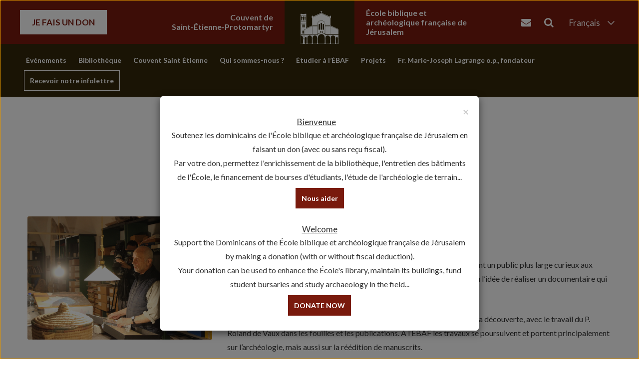

--- FILE ---
content_type: text/html; charset=UTF-8
request_url: https://www.ebaf.edu/2019/03/qumran-un-nouveau-reportage-a-venir-2/
body_size: 13366
content:
<!doctype html>
<!--[if lt IE 7 ]> <html class="no-js ie6" lang="fr-FR"> <![endif]-->
<!--[if IE 7 ]>    <html class="no-js ie7" lang="fr-FR"> <![endif]-->
<!--[if IE 8 ]>    <html class="no-js ie8" lang="fr-FR"> <![endif]-->
<!--[if (gte IE 9)|!(IE)]><!--> <html class="no-js" lang="fr-FR"> <!--<![endif]-->
<head>

<meta charset="UTF-8" />
<meta name="viewport" content="width=device-width, user-scalable=no, initial-scale=1.0, minimum-scale=1.0, maximum-scale=1.0">
<meta http-equiv="X-UA-Compatible" content="IE=edge,chrome=1" />

<title>Qumrân : un nouveau reportage à venir &#124; École Biblique et Archéologique Française de Jérusalem</title>

<link rel="profile" href="http://gmpg.org/xfn/11" />
<link rel="pingback" href="https://www.ebaf.edu/xmlrpc.php" />

<!-- Google font -->
<link href="https://fonts.googleapis.com/css?family=Lato:400,700" rel="stylesheet">

  <!-- HTML5 shim and Respond.js IE8 support of HTML5 elements and media queries -->
    <!--[if lt IE 9]>
      <script src="/js/html5shiv.js"></script>
      <script src="/js/respond.min.js"></script>
    <![endif]-->
    
<!-- Google tag (gtag.js) -->
<script async src="https://www.googletagmanager.com/gtag/js?id=G-YQSD7SBP3R"></script>
<script>
  window.dataLayer = window.dataLayer || [];
  function gtag(){dataLayer.push(arguments);}
  gtag('js', new Date());

  gtag('config', 'G-YQSD7SBP3R');
</script>

<meta name='robots' content='max-image-preview:large' />
	<style>img:is([sizes="auto" i], [sizes^="auto," i]) { contain-intrinsic-size: 3000px 1500px }</style>
	<link rel="alternate" href="https://www.ebaf.edu/2019/03/qumran-un-nouveau-reportage-a-venir-2/" hreflang="fr" />
<link rel="alternate" href="https://www.ebaf.edu/2019/03/qumran-un-nouveau-reportage-a-venir/" hreflang="en" />
<link rel='dns-prefetch' href='//cdnjs.cloudflare.com' />
<link rel="alternate" type="application/rss+xml" title="École Biblique et Archéologique Française de Jérusalem &raquo; Feed" href="https://www.ebaf.edu/fr/feed/" />
<link rel="alternate" type="application/rss+xml" title="École Biblique et Archéologique Française de Jérusalem &raquo; Comments Feed" href="https://www.ebaf.edu/fr/comments/feed/" />
<link rel="alternate" type="text/calendar" title="École Biblique et Archéologique Française de Jérusalem &raquo; iCal Feed" href="https://www.ebaf.edu/events/?ical=1" />
<link rel='stylesheet' id='wp-block-library-css' href='https://www.ebaf.edu/wp-includes/css/dist/block-library/style.min.css?ver=6.8.3' type='text/css' media='all' />
<style id='classic-theme-styles-inline-css' type='text/css'>
/*! This file is auto-generated */
.wp-block-button__link{color:#fff;background-color:#32373c;border-radius:9999px;box-shadow:none;text-decoration:none;padding:calc(.667em + 2px) calc(1.333em + 2px);font-size:1.125em}.wp-block-file__button{background:#32373c;color:#fff;text-decoration:none}
</style>
<style id='global-styles-inline-css' type='text/css'>
:root{--wp--preset--aspect-ratio--square: 1;--wp--preset--aspect-ratio--4-3: 4/3;--wp--preset--aspect-ratio--3-4: 3/4;--wp--preset--aspect-ratio--3-2: 3/2;--wp--preset--aspect-ratio--2-3: 2/3;--wp--preset--aspect-ratio--16-9: 16/9;--wp--preset--aspect-ratio--9-16: 9/16;--wp--preset--color--black: #000000;--wp--preset--color--cyan-bluish-gray: #abb8c3;--wp--preset--color--white: #ffffff;--wp--preset--color--pale-pink: #f78da7;--wp--preset--color--vivid-red: #cf2e2e;--wp--preset--color--luminous-vivid-orange: #ff6900;--wp--preset--color--luminous-vivid-amber: #fcb900;--wp--preset--color--light-green-cyan: #7bdcb5;--wp--preset--color--vivid-green-cyan: #00d084;--wp--preset--color--pale-cyan-blue: #8ed1fc;--wp--preset--color--vivid-cyan-blue: #0693e3;--wp--preset--color--vivid-purple: #9b51e0;--wp--preset--gradient--vivid-cyan-blue-to-vivid-purple: linear-gradient(135deg,rgba(6,147,227,1) 0%,rgb(155,81,224) 100%);--wp--preset--gradient--light-green-cyan-to-vivid-green-cyan: linear-gradient(135deg,rgb(122,220,180) 0%,rgb(0,208,130) 100%);--wp--preset--gradient--luminous-vivid-amber-to-luminous-vivid-orange: linear-gradient(135deg,rgba(252,185,0,1) 0%,rgba(255,105,0,1) 100%);--wp--preset--gradient--luminous-vivid-orange-to-vivid-red: linear-gradient(135deg,rgba(255,105,0,1) 0%,rgb(207,46,46) 100%);--wp--preset--gradient--very-light-gray-to-cyan-bluish-gray: linear-gradient(135deg,rgb(238,238,238) 0%,rgb(169,184,195) 100%);--wp--preset--gradient--cool-to-warm-spectrum: linear-gradient(135deg,rgb(74,234,220) 0%,rgb(151,120,209) 20%,rgb(207,42,186) 40%,rgb(238,44,130) 60%,rgb(251,105,98) 80%,rgb(254,248,76) 100%);--wp--preset--gradient--blush-light-purple: linear-gradient(135deg,rgb(255,206,236) 0%,rgb(152,150,240) 100%);--wp--preset--gradient--blush-bordeaux: linear-gradient(135deg,rgb(254,205,165) 0%,rgb(254,45,45) 50%,rgb(107,0,62) 100%);--wp--preset--gradient--luminous-dusk: linear-gradient(135deg,rgb(255,203,112) 0%,rgb(199,81,192) 50%,rgb(65,88,208) 100%);--wp--preset--gradient--pale-ocean: linear-gradient(135deg,rgb(255,245,203) 0%,rgb(182,227,212) 50%,rgb(51,167,181) 100%);--wp--preset--gradient--electric-grass: linear-gradient(135deg,rgb(202,248,128) 0%,rgb(113,206,126) 100%);--wp--preset--gradient--midnight: linear-gradient(135deg,rgb(2,3,129) 0%,rgb(40,116,252) 100%);--wp--preset--font-size--small: 13px;--wp--preset--font-size--medium: 20px;--wp--preset--font-size--large: 36px;--wp--preset--font-size--x-large: 42px;--wp--preset--spacing--20: 0.44rem;--wp--preset--spacing--30: 0.67rem;--wp--preset--spacing--40: 1rem;--wp--preset--spacing--50: 1.5rem;--wp--preset--spacing--60: 2.25rem;--wp--preset--spacing--70: 3.38rem;--wp--preset--spacing--80: 5.06rem;--wp--preset--shadow--natural: 6px 6px 9px rgba(0, 0, 0, 0.2);--wp--preset--shadow--deep: 12px 12px 50px rgba(0, 0, 0, 0.4);--wp--preset--shadow--sharp: 6px 6px 0px rgba(0, 0, 0, 0.2);--wp--preset--shadow--outlined: 6px 6px 0px -3px rgba(255, 255, 255, 1), 6px 6px rgba(0, 0, 0, 1);--wp--preset--shadow--crisp: 6px 6px 0px rgba(0, 0, 0, 1);}:where(.is-layout-flex){gap: 0.5em;}:where(.is-layout-grid){gap: 0.5em;}body .is-layout-flex{display: flex;}.is-layout-flex{flex-wrap: wrap;align-items: center;}.is-layout-flex > :is(*, div){margin: 0;}body .is-layout-grid{display: grid;}.is-layout-grid > :is(*, div){margin: 0;}:where(.wp-block-columns.is-layout-flex){gap: 2em;}:where(.wp-block-columns.is-layout-grid){gap: 2em;}:where(.wp-block-post-template.is-layout-flex){gap: 1.25em;}:where(.wp-block-post-template.is-layout-grid){gap: 1.25em;}.has-black-color{color: var(--wp--preset--color--black) !important;}.has-cyan-bluish-gray-color{color: var(--wp--preset--color--cyan-bluish-gray) !important;}.has-white-color{color: var(--wp--preset--color--white) !important;}.has-pale-pink-color{color: var(--wp--preset--color--pale-pink) !important;}.has-vivid-red-color{color: var(--wp--preset--color--vivid-red) !important;}.has-luminous-vivid-orange-color{color: var(--wp--preset--color--luminous-vivid-orange) !important;}.has-luminous-vivid-amber-color{color: var(--wp--preset--color--luminous-vivid-amber) !important;}.has-light-green-cyan-color{color: var(--wp--preset--color--light-green-cyan) !important;}.has-vivid-green-cyan-color{color: var(--wp--preset--color--vivid-green-cyan) !important;}.has-pale-cyan-blue-color{color: var(--wp--preset--color--pale-cyan-blue) !important;}.has-vivid-cyan-blue-color{color: var(--wp--preset--color--vivid-cyan-blue) !important;}.has-vivid-purple-color{color: var(--wp--preset--color--vivid-purple) !important;}.has-black-background-color{background-color: var(--wp--preset--color--black) !important;}.has-cyan-bluish-gray-background-color{background-color: var(--wp--preset--color--cyan-bluish-gray) !important;}.has-white-background-color{background-color: var(--wp--preset--color--white) !important;}.has-pale-pink-background-color{background-color: var(--wp--preset--color--pale-pink) !important;}.has-vivid-red-background-color{background-color: var(--wp--preset--color--vivid-red) !important;}.has-luminous-vivid-orange-background-color{background-color: var(--wp--preset--color--luminous-vivid-orange) !important;}.has-luminous-vivid-amber-background-color{background-color: var(--wp--preset--color--luminous-vivid-amber) !important;}.has-light-green-cyan-background-color{background-color: var(--wp--preset--color--light-green-cyan) !important;}.has-vivid-green-cyan-background-color{background-color: var(--wp--preset--color--vivid-green-cyan) !important;}.has-pale-cyan-blue-background-color{background-color: var(--wp--preset--color--pale-cyan-blue) !important;}.has-vivid-cyan-blue-background-color{background-color: var(--wp--preset--color--vivid-cyan-blue) !important;}.has-vivid-purple-background-color{background-color: var(--wp--preset--color--vivid-purple) !important;}.has-black-border-color{border-color: var(--wp--preset--color--black) !important;}.has-cyan-bluish-gray-border-color{border-color: var(--wp--preset--color--cyan-bluish-gray) !important;}.has-white-border-color{border-color: var(--wp--preset--color--white) !important;}.has-pale-pink-border-color{border-color: var(--wp--preset--color--pale-pink) !important;}.has-vivid-red-border-color{border-color: var(--wp--preset--color--vivid-red) !important;}.has-luminous-vivid-orange-border-color{border-color: var(--wp--preset--color--luminous-vivid-orange) !important;}.has-luminous-vivid-amber-border-color{border-color: var(--wp--preset--color--luminous-vivid-amber) !important;}.has-light-green-cyan-border-color{border-color: var(--wp--preset--color--light-green-cyan) !important;}.has-vivid-green-cyan-border-color{border-color: var(--wp--preset--color--vivid-green-cyan) !important;}.has-pale-cyan-blue-border-color{border-color: var(--wp--preset--color--pale-cyan-blue) !important;}.has-vivid-cyan-blue-border-color{border-color: var(--wp--preset--color--vivid-cyan-blue) !important;}.has-vivid-purple-border-color{border-color: var(--wp--preset--color--vivid-purple) !important;}.has-vivid-cyan-blue-to-vivid-purple-gradient-background{background: var(--wp--preset--gradient--vivid-cyan-blue-to-vivid-purple) !important;}.has-light-green-cyan-to-vivid-green-cyan-gradient-background{background: var(--wp--preset--gradient--light-green-cyan-to-vivid-green-cyan) !important;}.has-luminous-vivid-amber-to-luminous-vivid-orange-gradient-background{background: var(--wp--preset--gradient--luminous-vivid-amber-to-luminous-vivid-orange) !important;}.has-luminous-vivid-orange-to-vivid-red-gradient-background{background: var(--wp--preset--gradient--luminous-vivid-orange-to-vivid-red) !important;}.has-very-light-gray-to-cyan-bluish-gray-gradient-background{background: var(--wp--preset--gradient--very-light-gray-to-cyan-bluish-gray) !important;}.has-cool-to-warm-spectrum-gradient-background{background: var(--wp--preset--gradient--cool-to-warm-spectrum) !important;}.has-blush-light-purple-gradient-background{background: var(--wp--preset--gradient--blush-light-purple) !important;}.has-blush-bordeaux-gradient-background{background: var(--wp--preset--gradient--blush-bordeaux) !important;}.has-luminous-dusk-gradient-background{background: var(--wp--preset--gradient--luminous-dusk) !important;}.has-pale-ocean-gradient-background{background: var(--wp--preset--gradient--pale-ocean) !important;}.has-electric-grass-gradient-background{background: var(--wp--preset--gradient--electric-grass) !important;}.has-midnight-gradient-background{background: var(--wp--preset--gradient--midnight) !important;}.has-small-font-size{font-size: var(--wp--preset--font-size--small) !important;}.has-medium-font-size{font-size: var(--wp--preset--font-size--medium) !important;}.has-large-font-size{font-size: var(--wp--preset--font-size--large) !important;}.has-x-large-font-size{font-size: var(--wp--preset--font-size--x-large) !important;}
:where(.wp-block-post-template.is-layout-flex){gap: 1.25em;}:where(.wp-block-post-template.is-layout-grid){gap: 1.25em;}
:where(.wp-block-columns.is-layout-flex){gap: 2em;}:where(.wp-block-columns.is-layout-grid){gap: 2em;}
:root :where(.wp-block-pullquote){font-size: 1.5em;line-height: 1.6;}
</style>
<link rel='stylesheet' id='news-css' href='https://www.ebaf.edu/wp-content/plugins/simple-news/css/news.css?ver=6.8.3' type='text/css' media='all' />
<link rel='stylesheet' id='slick-style-css' href='https://cdnjs.cloudflare.com/ajax/libs/slick-carousel/1.9.0/slick.css?ver=6.8.3' type='text/css' media='all' />
<link rel='stylesheet' id='slick-theme-css' href='https://cdnjs.cloudflare.com/ajax/libs/slick-carousel/1.9.0/slick-theme.css?ver=6.8.3' type='text/css' media='all' />
<link rel='stylesheet' id='bootstrap-css' href='https://www.ebaf.edu/wp-content/themes/ebaf/css/bootstrap.min.css?ver=3.0.3' type='text/css' media='all' />
<link rel='stylesheet' id='wpbase-css' href='https://www.ebaf.edu/wp-content/themes/ebaf/css/wpbase.min.css?ver=3.0.3' type='text/css' media='all' />
<link rel='stylesheet' id='font-awesome-css' href='https://www.ebaf.edu/wp-content/themes/ebaf/css/font-awesome.min.css?ver=4.0.3' type='text/css' media='all' />
<link rel='stylesheet' id='magnific-css' href='https://www.ebaf.edu/wp-content/themes/ebaf/css/magnific.css?ver=0.9.4' type='text/css' media='all' />
<link rel='stylesheet' id='theme-style-css' href='https://www.ebaf.edu/wp-content/themes/ebaf/style.css?ver=3.0.3' type='text/css' media='all' />
<link rel='stylesheet' id='slb_core-css' href='https://www.ebaf.edu/wp-content/plugins/simple-lightbox/client/css/app.css?ver=2.9.4' type='text/css' media='all' />
<link rel='stylesheet' id='googleFonts-css' href='http://fonts.googleapis.com/css?family=Montserrat%3A400%2C700&#038;ver=6.8.3' type='text/css' media='all' />
<script type="text/javascript" defer src="https://cdnjs.cloudflare.com/ajax/libs/slick-carousel/1.9.0/slick.min.js?ver=6.8.3" id="slick-script-js"></script>
<script type="text/javascript" src="https://www.ebaf.edu/wp-includes/js/jquery/jquery.min.js?ver=3.7.1" id="jquery-core-js"></script>
<script type="text/javascript" src="https://www.ebaf.edu/wp-includes/js/jquery/jquery-migrate.min.js?ver=3.4.1" id="jquery-migrate-js"></script>
<script type="text/javascript" src="https://www.ebaf.edu/wp-content/themes/ebaf/js/modernizr.custom.js?ver=2.6.2" id="modernizr-js"></script>
<script type="text/javascript" src="https://www.ebaf.edu/wp-content/themes/ebaf/js/magnific.min.js?ver=0.9.4" id="magnific-js"></script>
<script type="text/javascript" src="https://www.ebaf.edu/wp-content/themes/ebaf/js/bootstrap.js?ver=6.8.3" id="bootstrap-script-js"></script>
<script type="text/javascript" src="https://www.ebaf.edu/wp-content/themes/ebaf/js/hover.zoom.js?ver=6.8.3" id="hover-script-js"></script>
<script type="text/javascript" src="https://www.ebaf.edu/wp-content/themes/ebaf/js/main.js?ver=6.8.3" id="main-script-js"></script>
<link rel="https://api.w.org/" href="https://www.ebaf.edu/wp-json/" /><link rel="alternate" title="JSON" type="application/json" href="https://www.ebaf.edu/wp-json/wp/v2/posts/6516" /><link rel="EditURI" type="application/rsd+xml" title="RSD" href="https://www.ebaf.edu/xmlrpc.php?rsd" />
<link rel="canonical" href="https://www.ebaf.edu/2019/03/qumran-un-nouveau-reportage-a-venir-2/" />
<link rel='shortlink' href='https://www.ebaf.edu/?p=6516' />
<link rel="alternate" title="oEmbed (JSON)" type="application/json+oembed" href="https://www.ebaf.edu/wp-json/oembed/1.0/embed?url=https%3A%2F%2Fwww.ebaf.edu%2F2019%2F03%2Fqumran-un-nouveau-reportage-a-venir-2%2F&#038;lang=fr" />
<link rel="alternate" title="oEmbed (XML)" type="text/xml+oembed" href="https://www.ebaf.edu/wp-json/oembed/1.0/embed?url=https%3A%2F%2Fwww.ebaf.edu%2F2019%2F03%2Fqumran-un-nouveau-reportage-a-venir-2%2F&#038;format=xml&#038;lang=fr" />
<meta name="tec-api-version" content="v1"><meta name="tec-api-origin" content="https://www.ebaf.edu"><link rel="alternate" href="https://www.ebaf.edu/wp-json/tribe/events/v1/" />	<script type="text/javascript">
    // <![CDATA[
    jQuery(document).ready(function($){
    	$("a[rel='magnific']").magnificPopup({
    		type:'image'
    	});
    });  
    // ]]>
    </script>
    <script>
  (function(i,s,o,g,r,a,m){i['GoogleAnalyticsObject']=r;i[r]=i[r]||function(){
  (i[r].q=i[r].q||[]).push(arguments)},i[r].l=1*new Date();a=s.createElement(o),
  m=s.getElementsByTagName(o)[0];a.async=1;a.src=g;m.parentNode.insertBefore(a,m)
  })(window,document,'script','https://www.google-analytics.com/analytics.js','ga');

  ga('create', 'UA-98867297-1', 'auto');
  ga('send', 'pageview');

</script><link rel="icon" href="https://www.ebaf.edu/wp-content/uploads/2017/03/cropped-Logo-officiel-Ecole-e1492249362575-32x32.jpg" sizes="32x32" />
<link rel="icon" href="https://www.ebaf.edu/wp-content/uploads/2017/03/cropped-Logo-officiel-Ecole-e1492249362575-192x192.jpg" sizes="192x192" />
<link rel="apple-touch-icon" href="https://www.ebaf.edu/wp-content/uploads/2017/03/cropped-Logo-officiel-Ecole-e1492249362575-180x180.jpg" />
<meta name="msapplication-TileImage" content="https://www.ebaf.edu/wp-content/uploads/2017/03/cropped-Logo-officiel-Ecole-e1492249362575-270x270.jpg" />
		<style type="text/css" id="wp-custom-css">
			.single-content .widget ul {
    list-style: initial;
    padding-left: 15px;
}

.single-content .widget ul li {
    display: list-item;
}

.encadrer-un-contenu{ border: 1px solid black; padding: 5px; }

a { color: #428bca; }		</style>
		 
<script>
	jQuery(document).ready(function($) {
		
		
	
	
	$(function() {
		$('.current-menu-parent ul.sub-menu, .home .menu-item-has-children:first-child ul.sub-menu').addClass('show');
	});	
		
	$("li.menu-item-has-children").hover(
	  function () {
	    $(this).children("ul.sub-menu").addClass('hover');
	    $('.current-menu-parent ul.sub-menu').removeClass('show');
	    $('.home .menu-item-has-children:first-child ul.sub-menu').removeClass('show');
	  }, 
	  function () {
	    $(this).children("ul.sub-menu").removeClass('hover');
	    $('.current-menu-parent ul.sub-menu').addClass('show');
	    $('.home .menu-item-has-children:first-child ul.sub-menu').addClass('show');
	  }
	);
	$(function() {
	  $('.footer-top').addClass('footer-top-fixed');
	});
		
		
		
		
		
		
		
		
		
		
		
		// $(window).scroll(function () {
		//     if ($(this).scrollTop() >= 290) {
		// 		$('.home .main-nav-wrapper').addClass('sticky');
		// 		$('.home .content-wrapper').addClass('sticky');
		//     }
		// 	else {
		// 		$('.home .main-nav-wrapper').removeClass('sticky');
		// 		$('.home .content-wrapper').removeClass('sticky');
		//     }
		// });
		
		// $(window).scroll(function() {
		//    if($(window).scrollTop() + $(window).height() > $(document).height()- 5) {
		//        $('.footer-top').removeClass('footer-top-fixed');
		//     } else{
		// 	   $('.footer-top').addClass('footer-top-fixed');
		//    	}
		// });
		
		$(document).ready(function () {
		    //if cookie hasn't been set...
		    if (document.cookie.indexOf("ModalShown=true")<0) {
		        $("#myModal").modal("show");
		        //Modal has been shown, now set a cookie so it never comes back
		        $("#myModalClose").click(function () {
		            $("#myModal").modal("hide");
		        });
		        document.cookie = "ModalShown=true; expires=Fri, 31 Dec 9999 23:59:59 GMT; path=/";
		    }
		});
    });
</script>
</head>

<body class="wp-singular post-template-default single single-post postid-6516 single-format-standard wp-theme-ebaf tribe-no-js page-template-ebaf">
                 
        <header>
   
    
<nav role="navigation">
    <div class="navbar navbar-inverse navbar-static-top" style="text-transform: inherit; padding: 0;">
        <!-- .navbar-toggle is used as the toggle for collapsed navbar content -->
        <div class="custom-main-header">
            <div class="custom-main-header_top">
                <div class="container">
                    <div class="custom-main-header_top_wrapper">
                        <div class="custom-main-header_top_left">
                            <div><a class="white-btn" style="text-transform: uppercase;" href="https://www.ebaf.edu/nous-aider/" title="Nous aider">Je fais un don</a></div>
                            <div><p class="name-ecole">Couvent de <br>Saint-Étienne-Protomartyr</p></div>
                        </div>
                        <div class="custom-main-header_top_logo">
                                                            <a href="https://www.ebaf.edu/fr/" title="École Biblique et Archéologique Française de Jérusalem" rel="home">
                                    <img src="https://www.ebaf.edu/wp-content/themes/ebaf/images/logo_ebaf.svg" alt="Logo EBAF Edu" />
                                </a>
                                                    </div>
                        <div class="custom-main-header_top_right">
                            <div><p class="name-ecole">École biblique et archéologique française de Jérusalem</p></div>
                            <div class="d-flex">
                                <div class="send-mail nav-right-right">
                                    <ul class="list-inline header-icons">
                                        <li>
                                            <a href="https://www.ebaf.edu/fr/?page_id=210"><i class="fa fa-envelope" aria-hidden="true"></i></a>
                                        </li>
                                        <li>
                                            <button type="button" class="search-btn" data-toggle="modal" data-target="#myModal2"><i class="fa fa-search" aria-hidden="true"></i></button>
                                        </li>
                                    </ul>
                                </div>
                                	<form method="get" class="form-inline" action="https://www.ebaf.edu/fr/">
		<div class="col-lg-12 search-bar">
		    <div class="input-group">
		      <input type="text" class="form-control search-query" name="s" id="search" placeholder="">
		      <span class="input-group-btn">
		        <button type="submit" class="search-btn" value="Search"><i class="fa fa-search" aria-hidden="true"></i></button>
		      </span>
		    </div><!-- /input-group -->
		</div><!-- /.col-lg-12 -->
	</form>
                                <div class="collapse-nav">
                                    <svg xmlns="http://www.w3.org/2000/svg" class="icon icon-tabler icon-tabler-chevron-down" width="24" height="24" viewBox="0 0 24 24" stroke-width="1.5" stroke="#ffffff" fill="none" stroke-linecap="round" stroke-linejoin="round">
                                        <path stroke="none" d="M0 0h24v24H0z" fill="none"/>
                                        <path d="M6 9l6 6l6 -6" />
                                    </svg>
                                    <ul id="menu-menu-switch-langues" class="nav navbar-nav navbar-right"><li id="menu-item-800-fr" class="lang-item lang-item-25 lang-item-fr current-lang lang-item-first menu-item menu-item-type-custom menu-item-object-custom menu-item-800-fr"><a href="https://www.ebaf.edu/2019/03/qumran-un-nouveau-reportage-a-venir-2/">Français</a></li>
<li id="menu-item-800-en" class="lang-item lang-item-44 lang-item-en menu-item menu-item-type-custom menu-item-object-custom menu-item-800-en"><a href="https://www.ebaf.edu/2019/03/qumran-un-nouveau-reportage-a-venir/">English</a></li>
<li id="menu-item-722" class="menu-item menu-item-type-post_type menu-item-object-page menu-item-722"><a href="https://www.ebaf.edu/arabic/">العربية</a></li>
<li id="menu-item-274" class="menu-item menu-item-type-post_type menu-item-object-page menu-item-274"><a href="https://www.ebaf.edu/hebreu/">עברית</a></li>
</ul>                                </div>
                            </div>
                        </div>
                    </div>
                </div>
            </div>
            <div class="custom-main-header_bottom">
                <div class="container">
                    <div class="custom-main-header_bottom_wrapper">
                        <div class="main-nav">
                            <div class="main-nav-wrapper">
                                <div class="main-navbar">
                                    <ul id="menu-menu-principal-fr" class="nav navbar-nav navbar-right"><li id="menu-item-30383" class="menu-item menu-item-type-custom menu-item-object-custom menu-item-has-children menu-item-30383"><a href="#">Événements</a>
<ul class="sub-menu">
	<li id="menu-item-30381" class="menu-item menu-item-type-taxonomy menu-item-object-category menu-item-30381"><a href="https://www.ebaf.edu/category/evenements/jeudis-de-lebaf/">Jeudis de l&#8217;ÉBAF</a></li>
	<li id="menu-item-30382" class="menu-item menu-item-type-taxonomy menu-item-object-category menu-item-30382"><a href="https://www.ebaf.edu/category/evenements/conferences-fr/">Conférences | Soutenances</a></li>
	<li id="menu-item-30385" class="menu-item menu-item-type-taxonomy menu-item-object-category menu-item-30385"><a href="https://www.ebaf.edu/category/evenements/visites-du-samedi/">Visites du samedi</a></li>
</ul>
</li>
<li id="menu-item-26018" class="menu-item menu-item-type-post_type menu-item-object-page menu-item-has-children menu-item-26018"><a href="https://www.ebaf.edu/bibliotheque/">Bibliothèque</a>
<ul class="sub-menu">
	<li id="menu-item-26019" class="menu-item menu-item-type-post_type menu-item-object-page menu-item-26019"><a href="https://www.ebaf.edu/bibliotheque/conditions-dadmission/">Conditions d’admission</a></li>
	<li id="menu-item-26020" class="menu-item menu-item-type-post_type menu-item-object-page menu-item-26020"><a href="https://www.ebaf.edu/bibliotheque/horaires-et-catalogue/">Horaires et Catalogue</a></li>
	<li id="menu-item-26022" class="menu-item menu-item-type-post_type menu-item-object-page menu-item-26022"><a href="https://www.ebaf.edu/bibliotheque/la-cartotheque/">Cartothèque</a></li>
	<li id="menu-item-26021" class="menu-item menu-item-type-post_type menu-item-object-page menu-item-26021"><a href="https://www.ebaf.edu/bibliotheque/echo-des-oubliettes/">Archives</a></li>
</ul>
</li>
<li id="menu-item-26023" class="menu-item menu-item-type-post_type menu-item-object-page menu-item-has-children menu-item-26023"><a href="https://www.ebaf.edu/couvent/">Couvent Saint Étienne</a>
<ul class="sub-menu">
	<li id="menu-item-26024" class="menu-item menu-item-type-post_type menu-item-object-page menu-item-26024"><a href="https://www.ebaf.edu/couvent/horaires-des-messes-et-offices/">Horaires des messes et offices</a></li>
	<li id="menu-item-26028" class="menu-item menu-item-type-taxonomy menu-item-object-category menu-item-26028"><a href="https://www.ebaf.edu/category/le-couvent/">Actualités du couvent</a></li>
	<li id="menu-item-26025" class="menu-item menu-item-type-post_type menu-item-object-page menu-item-26025"><a href="https://www.ebaf.edu/couvent/le-lieu-du-protomartyr/">Lieu du protomartyr Étienne</a></li>
	<li id="menu-item-26026" class="menu-item menu-item-type-post_type menu-item-object-page menu-item-26026"><a href="https://www.ebaf.edu/couvent/les-batiments/">Les bâtiments</a></li>
</ul>
</li>
<li id="menu-item-158" class="menu-item menu-item-type-custom menu-item-object-custom menu-item-has-children menu-item-158"><a href="#">Qui sommes-nous ?</a>
<ul class="sub-menu">
	<li id="menu-item-182" class="menu-item menu-item-type-post_type menu-item-object-page menu-item-182"><a href="https://www.ebaf.edu/lecole-biblique/">L&#8217;ÉBAF</a></li>
	<li id="menu-item-31202" class="menu-item menu-item-type-post_type_archive menu-item-object-membres-du-couvent menu-item-31202"><a href="https://www.ebaf.edu/membres-du-couvent/">Couvent</a></li>
	<li id="menu-item-825" class="menu-item menu-item-type-post_type menu-item-object-page menu-item-825"><a href="https://www.ebaf.edu/enseignants/">Enseignants</a></li>
	<li id="menu-item-27926" class="menu-item menu-item-type-post_type menu-item-object-page menu-item-27926"><a href="https://www.ebaf.edu/les-amis-de-lecole-biblique-et-archeologique-francaise-de-jerusalem/">Les Amis de l’École</a></li>
	<li id="menu-item-822" class="menu-item menu-item-type-post_type menu-item-object-page menu-item-822"><a href="https://www.ebaf.edu/administration/">Administration</a></li>
</ul>
</li>
<li id="menu-item-159" class="menu-item menu-item-type-custom menu-item-object-custom menu-item-has-children menu-item-159"><a href="http://www.ebaf.edu/?page_id=129">Étudier à l&#8217;ÉBAF</a>
<ul class="sub-menu">
	<li id="menu-item-155" class="menu-item menu-item-type-post_type menu-item-object-page menu-item-155"><a href="https://www.ebaf.edu/etudier-a-jerusalem/programme/">Programme</a></li>
	<li id="menu-item-154" class="menu-item menu-item-type-post_type menu-item-object-page menu-item-154"><a href="https://www.ebaf.edu/etudier-a-jerusalem/admission/">Admission et cursus</a></li>
	<li id="menu-item-153" class="menu-item menu-item-type-post_type menu-item-object-page menu-item-153"><a href="https://www.ebaf.edu/etudier-a-jerusalem/diplomes/">Diplômes</a></li>
	<li id="menu-item-152" class="menu-item menu-item-type-post_type menu-item-object-page menu-item-152"><a href="https://www.ebaf.edu/etudier-a-jerusalem/bourses/">Bourses d’études</a></li>
	<li id="menu-item-26034" class="menu-item menu-item-type-post_type menu-item-object-page menu-item-26034"><a href="https://www.ebaf.edu/residences/">Résidences</a></li>
</ul>
</li>
<li id="menu-item-29917" class="projets menu-item menu-item-type-custom menu-item-object-custom menu-item-has-children menu-item-29917"><a href="#">Projets</a>
<ul class="sub-menu">
	<li id="menu-item-26032" class="menu-item menu-item-type-post_type menu-item-object-page menu-item-26032"><a href="https://www.ebaf.edu/project-best/">La Bible En Ses Traditions (BEST)</a></li>
	<li id="menu-item-26030" class="menu-item menu-item-type-post_type menu-item-object-page menu-item-26030"><a href="https://www.ebaf.edu/archeologie/">Archéologie</a></li>
	<li id="menu-item-26033" class="menu-item menu-item-type-post_type menu-item-object-page menu-item-26033"><a href="https://www.ebaf.edu/phototheque/">Photothèque</a></li>
	<li id="menu-item-26035" class="menu-item menu-item-type-post_type menu-item-object-page menu-item-26035"><a href="https://www.ebaf.edu/publications/">Travaux bibliques</a></li>
	<li id="menu-item-151" class="menu-item menu-item-type-post_type menu-item-object-page menu-item-151"><a href="https://www.ebaf.edu/qui-sommes-nous/la-bible-de-jerusalem/">La Bible de Jérusalem</a></li>
</ul>
</li>
<li id="menu-item-26670" class="menu-item menu-item-type-custom menu-item-object-custom menu-item-has-children menu-item-26670"><a href="#">Fr. Marie-Joseph Lagrange o.p., fondateur</a>
<ul class="sub-menu">
	<li id="menu-item-6857" class="menu-item menu-item-type-post_type menu-item-object-page menu-item-6857"><a href="https://www.ebaf.edu/notre-fondateur-le-pere-marie-joseph-lagrange/rappels-biographiques/">Rappels biographiques</a></li>
	<li id="menu-item-6861" class="menu-item menu-item-type-post_type menu-item-object-page menu-item-6861"><a href="https://www.ebaf.edu/notre-fondateur-le-pere-marie-joseph-lagrange/bibliographie/">Bibliographie</a></li>
	<li id="menu-item-6862" class="menu-item menu-item-type-post_type menu-item-object-page menu-item-6862"><a href="https://www.ebaf.edu/notre-fondateur-le-pere-marie-joseph-lagrange/photos/">Photos d’époque</a></li>
	<li id="menu-item-6860" class="menu-item menu-item-type-post_type menu-item-object-page menu-item-6860"><a href="https://www.ebaf.edu/notre-fondateur-le-pere-marie-joseph-lagrange/actualite-cause-de-beatification/">En cause de béatification</a></li>
</ul>
</li>
<li id="menu-item-26146" class="highlight menu-item-newsletter menu-item menu-item-type-custom menu-item-object-custom menu-item-26146"><a href="#">Recevoir notre infolettre</a></li>
</ul>                                </div>
                            </div>
                        </div>
                    </div>
                    <div class="flex-mobile-wrapper">
                        <button type="button" class="navbar-toggle" data-toggle="collapse" data-target=".navbar-responsive-collapse">
                            <span class="icon-bar"></span>
                            <span class="icon-bar"></span>
                            <span class="icon-bar"></span>
                        </button>
                    </div>
                    <div class="main-navbar navbar-collapse collapse navbar-responsive-collapse">
                        <ul id="menu-menu-mobile" class="nav navbar-nav navbar-mobile"><li id="menu-item-456" class="menu-item menu-item-type-post_type menu-item-object-page menu-item-456"><a href="https://www.ebaf.edu/nous-aider/">Nous aider</a></li>
<li id="menu-item-453" class="menu-item menu-item-type-custom menu-item-object-custom menu-item-has-children dropdown menu-item-453"><a href="#" class="dropdown-toggle" data-toggle="dropdown">Langues <b class="caret"></b></a>
<ul class="dropdown-menu">
	<li id="menu-item-457" class="menu-item menu-item-type-custom menu-item-object-custom menu-item-home menu-item-457"><a href="http://www.ebaf.edu/fr/">Français</a></li>
	<li id="menu-item-458" class="menu-item menu-item-type-custom menu-item-object-custom menu-item-458"><a href="http://www.ebaf.edu/en/">English</a></li>
	<li id="menu-item-721" class="menu-item menu-item-type-post_type menu-item-object-page menu-item-721"><a href="https://www.ebaf.edu/arabic/">العربية</a></li>
	<li id="menu-item-460" class="menu-item menu-item-type-custom menu-item-object-custom menu-item-460"><a href="#">עברית</a></li>
</ul>
</li>
<li id="menu-item-455" class="menu-item menu-item-type-custom menu-item-object-custom menu-item-has-children dropdown menu-item-455"><a href="#" class="dropdown-toggle" data-toggle="dropdown">Actualités <b class="caret"></b></a>
<ul class="dropdown-menu">
	<li id="menu-item-465" class="menu-item menu-item-type-taxonomy menu-item-object-category menu-item-465"><a href="https://www.ebaf.edu/category/evenements/">Événements</a></li>
	<li id="menu-item-793" class="menu-item menu-item-type-custom menu-item-object-custom menu-item-793"><a href="http://www.ebaf.edu/events/">Agenda</a></li>
</ul>
</li>
<li id="menu-item-467" class="menu-item menu-item-type-custom menu-item-object-custom menu-item-has-children dropdown menu-item-467"><a href="#" class="dropdown-toggle" data-toggle="dropdown">Qui sommes-nous ? <b class="caret"></b></a>
<ul class="dropdown-menu">
	<li id="menu-item-468" class="menu-item menu-item-type-post_type menu-item-object-page menu-item-468"><a href="https://www.ebaf.edu/lecole-biblique/">L&#8217;École biblique</a></li>
	<li id="menu-item-827" class="menu-item menu-item-type-post_type menu-item-object-page menu-item-827"><a href="https://www.ebaf.edu/administration/">Administration</a></li>
	<li id="menu-item-826" class="menu-item menu-item-type-post_type menu-item-object-page menu-item-826"><a href="https://www.ebaf.edu/enseignants/">Enseignants</a></li>
	<li id="menu-item-474" class="menu-item menu-item-type-post_type menu-item-object-page menu-item-474"><a href="https://www.ebaf.edu/qui-sommes-nous/la-bible-de-jerusalem/">La Bible de Jérusalem</a></li>
</ul>
</li>
<li id="menu-item-476" class="menu-item menu-item-type-custom menu-item-object-custom menu-item-has-children dropdown menu-item-476"><a href="#" class="dropdown-toggle" data-toggle="dropdown">Étudier à Jérusalem <b class="caret"></b></a>
<ul class="dropdown-menu">
	<li id="menu-item-483" class="menu-item menu-item-type-post_type menu-item-object-page menu-item-483"><a href="https://www.ebaf.edu/etudier-a-jerusalem/programme/">Programme</a></li>
	<li id="menu-item-480" class="menu-item menu-item-type-post_type menu-item-object-page menu-item-480"><a href="https://www.ebaf.edu/etudier-a-jerusalem/admission/">Admission et cursus</a></li>
	<li id="menu-item-482" class="menu-item menu-item-type-post_type menu-item-object-page menu-item-482"><a href="https://www.ebaf.edu/etudier-a-jerusalem/diplomes/">Diplômes</a></li>
	<li id="menu-item-481" class="menu-item menu-item-type-post_type menu-item-object-page menu-item-481"><a href="https://www.ebaf.edu/etudier-a-jerusalem/bourses/">Bourses d’études</a></li>
</ul>
</li>
<li id="menu-item-486" class="menu-item menu-item-type-custom menu-item-object-custom menu-item-has-children dropdown menu-item-486"><a href="#" class="dropdown-toggle" data-toggle="dropdown">Activités <b class="caret"></b></a>
<ul class="dropdown-menu">
	<li id="menu-item-487" class="menu-item menu-item-type-post_type menu-item-object-page menu-item-487"><a href="https://www.ebaf.edu/activites/conferences-du-jeudi/">Conférences du jeudi</a></li>
	<li id="menu-item-488" class="menu-item menu-item-type-post_type menu-item-object-page menu-item-488"><a href="https://www.ebaf.edu/activites/lagrange-lectures/">Lagrange Lectures</a></li>
	<li id="menu-item-1521" class="menu-item menu-item-type-post_type menu-item-object-page menu-item-1521"><a href="https://www.ebaf.edu/activites/visites-du-samedi/">Les visites du samedi</a></li>
</ul>
</li>
<li id="menu-item-454" class="menu-item menu-item-type-custom menu-item-object-custom menu-item-has-children dropdown menu-item-454"><a href="#" class="dropdown-toggle" data-toggle="dropdown">Départements <b class="caret"></b></a>
<ul class="dropdown-menu">
	<li id="menu-item-491" class="menu-item menu-item-type-post_type menu-item-object-page menu-item-491"><a href="https://www.ebaf.edu/archeologie/">Archéologie</a></li>
	<li id="menu-item-497" class="menu-item menu-item-type-post_type menu-item-object-page menu-item-497"><a href="https://www.ebaf.edu/project-best/">Un programme de recherche</a></li>
	<li id="menu-item-492" class="menu-item menu-item-type-post_type menu-item-object-page menu-item-492"><a href="https://www.ebaf.edu/bibliotheque/">Bibliothèque</a></li>
	<li id="menu-item-494" class="menu-item menu-item-type-post_type menu-item-object-page menu-item-494"><a href="https://www.ebaf.edu/phototheque/">Photothèque</a></li>
	<li id="menu-item-496" class="menu-item menu-item-type-post_type menu-item-object-page menu-item-496"><a href="https://www.ebaf.edu/residences/">Résidences</a></li>
	<li id="menu-item-495" class="menu-item menu-item-type-post_type menu-item-object-page menu-item-495"><a href="https://www.ebaf.edu/publications/">Travaux bibliques</a></li>
	<li id="menu-item-493" class="menu-item menu-item-type-post_type menu-item-object-page menu-item-493"><a href="https://www.ebaf.edu/couvent/">Couvent</a></li>
</ul>
</li>
<li id="menu-item-520" class="menu-item menu-item-type-post_type menu-item-object-page menu-item-520"><a href="https://www.ebaf.edu/contact/">Contact</a></li>
</ul>                    </div>
                </div>
            </div>
        </div>
     </div>           
</nav>
           
 
    </header><!-- end of header -->
        
	    
        <div id="wrapper" class="clearfix">
    
        
	<!-- <div class="home-image">
		<img src="https://www.ebaf.edu/wp-content/themes/ebaf/images/ebafhomeimg.jpg" alt="">
	</div> -->

<div id="ww">
  <div class="container">
   <div class="row">
    <div class="col-lg-12">
      	      			<article id="post-6516" class="post-6516 post type-post status-publish format-standard has-post-thumbnail hentry category-non-classe-fr">
	  	<div class="col-xs-12 col-lg-4 col-md-4">
		  	<div class="post-thumbnail">
	       		              <div class="thumbnail no-link">
	       		<img width="5184" height="3456" src="https://www.ebaf.edu/wp-content/uploads/2019/03/IMG_2763.jpg" class="attachment-post-thumbnail size-post-thumbnail wp-post-image" alt="" decoding="async" fetchpriority="high" srcset="https://www.ebaf.edu/wp-content/uploads/2019/03/IMG_2763.jpg 5184w, https://www.ebaf.edu/wp-content/uploads/2019/03/IMG_2763-300x200.jpg 300w, https://www.ebaf.edu/wp-content/uploads/2019/03/IMG_2763-768x512.jpg 768w, https://www.ebaf.edu/wp-content/uploads/2019/03/IMG_2763-1024x683.jpg 1024w" sizes="(max-width: 5184px) 100vw, 5184px" />            </div>
		   				  	</div>
	   			  	</div>
	  	<div class="col-xs-12 col-lg-8 col-md-8">
	  		<h1 class="post-title">Qumrân : un nouveau reportage à venir</h1>
	  		<section class="post-meta">
            <p>28 March 2019  </p>
			</section><!-- end of .post-meta -->

	      	<section class="post-entry">
		        
<p>Qumrân ne cesse d’intéresser non seulement les spécialistes, mais également un public plus large curieux aux découvertes des manuscrits de la mer Morte. Une production italienne a eu l’idée de réaliser un documentaire qui sera distribué dans plusieurs pays sur les nouvelles recherches sur Qumrân.</p>



<p>L’École biblique est au cœur de la recherche Qumrân depuis le moment de la découverte, avec le travail du P. Roland de Vaux dans les fouilles et les publications. À l’EBAF les travaux se poursuivent et portent principalement sur l&#8217;archéologie, mais aussi sur la réédition de manuscrits.</p>



<p>Marcello Fidanzio, professeur à la faculté de théologie de Lugano et chercheur associé à l&#8217;EBAF a été sollicité en tant que consultant pour le contenu scientifique du documentaire.</p>



<p>Le reportage porte sur les nouvelles recherches : les fouilles récentes du cimetière avec enquêtes sur les squelettes, un réexamen des grottes, les travaux de reconstruction de manuscrits à l&#8217;aide de nouvelles technologies.</p>



<p>Les auteurs du documentaire ont vite compris qu&#8217;il n&#8217;y a pas de recherche sans l’histoire de recherche : l&#8217;EBAF garde les archives de la fouille, mais aussi une équipe de chercheurs qui est en première ligne dans ce domaine depuis de nombreuses années. Ce documentaire est donc l’occasion de rappeler l&#8217;histoire de l&#8217;EBAF, et de montrer le travail accompli avec les projets de publications en cours : le volume sur l&#8217;archéologie de l’établissement publié en 2016 ou celui sur la grotte du 11Q, sous presse.</p>



<p>Dans les fouilles du cimetière, une tombe de taille et de forme différentes des autres a attiré l&#8217;attention des archéologues. L&#8217;analyse de plus de soixante squelettes a donné un profil homogène : hommes adultes, dont beaucoup atteints d&#8217;une maladie de l’oreille due au contact répété de l&#8217;eau.</p>



<p>Des parallèles et des explications sont recherchés : pour le fouilleur, le tombeau pourrait être celui d&#8217;une personne importante de la communauté résidente à Qumrân ; pour l&#8217;anthropologue, le seul parallèle avec les squelettes de Qumrân se trouve dans les monastères du Désert de Juda. Le constat est conforme à l’interprétation de de Vaux, qui sera l’objet de débats entre chercheurs.</p>



<p>Le réexamen des grottes nous permet de mieux comprendre le contexte matériel du dépôt des manuscrits : les grottes naturelles apparaissent de plus en plus clairement comme des cachettes.</p>



<p>Enfin, les nouvelles technologies permettent une meilleure lecture des manuscrits et offrent la possibilité d’une meilleure reconstruction. Le documentaire s&#8217;intéresse principalement au rouleau des psaumes 11Q5 : la découverte d&#8217;un nouveau petit fragment a relancé la recherche et un nouveau projet d&#8217;édition avec les chercheurs EBAF est envisagé.</p>
	        </section><!-- end of .post-entry -->
	  		</div>
             
              
           </div><!-- /col-lg-8 -->
         </div><!-- /row -->
       </div> <!-- /container -->
     </div><!-- /ww -->
     </div><!-- end of wrapper-->




  <!-- +++++ Footer Section +++++ -->
<footer id="footer">
	<!--<div class="footer-top">
		<div class="container">
			<div class="bottom-nav-wrapper">
				<ul id="menu-menu-footer" class="nav navbar-nav"><li id="menu-item-65" class="menu-item menu-item-type-post_type menu-item-object-page menu-item-65"><a href="https://www.ebaf.edu/archeologie/">Archéologie</a></li>
<li id="menu-item-66" class="menu-item menu-item-type-post_type menu-item-object-page menu-item-66"><a href="https://www.ebaf.edu/project-best/">Un programme de recherche</a></li>
<li id="menu-item-73" class="menu-item menu-item-type-post_type menu-item-object-page menu-item-73"><a href="https://www.ebaf.edu/bibliotheque/">Bibliothèque</a></li>
<li id="menu-item-332" class="menu-item menu-item-type-post_type menu-item-object-page menu-item-332"><a href="https://www.ebaf.edu/phototheque/">Photothèque</a></li>
<li id="menu-item-76" class="menu-item menu-item-type-post_type menu-item-object-page menu-item-76"><a href="https://www.ebaf.edu/residences/">Résidences</a></li>
<li id="menu-item-75" class="menu-item menu-item-type-post_type menu-item-object-page menu-item-75"><a href="https://www.ebaf.edu/publications/">Travaux bibliques</a></li>
<li id="menu-item-74" class="menu-item menu-item-type-post_type menu-item-object-page menu-item-74"><a href="https://www.ebaf.edu/couvent/">Couvent</a></li>
</ul>			</div>
		</div>
	</div>-->
<div class="container">
      <div class="row">
        <div class="col-lg-4">
                  </div>
        <div class="col-lg-4">
                  </div>
        <div class="col-lg-4">
          <div id="block-12" class="widget-wrapper widget_block widget_text">
<p></p>
</div>        </div>
      
      </div><!-- /row -->
        <div class="footer-content">
            <div class="col-left">
                <a class="white-btn" href="https://www.ebaf.edu/nous-aider/" title="Nous aider">JE FAIS UN DON</a>
                <a class="phone" href="tel:+972(0)25359050" title="Nous appeler">
                    <svg xmlns="http://www.w3.org/2000/svg" class="icon icon-tabler icon-tabler-phone" width="24" height="24" viewBox="0 0 24 24" stroke-width="1.5" stroke="#ffffff" fill="none" stroke-linecap="round" stroke-linejoin="round"><path stroke="none" d="M0 0h24v24H0z" fill="none"/><path d="M5 4h4l2 5l-2.5 1.5a11 11 0 0 0 5 5l1.5 -2.5l5 2v4a2 2 0 0 1 -2 2a16 16 0 0 1 -15 -15a2 2 0 0 1 2 -2" /></svg>
                    +972&nbsp;(0)2&nbsp;535&nbsp;90&nbsp;50
                </a>
                <a class="mail" href="mailto:secretariat@ebaf.edu" title="Nous contacter">
                    <svg xmlns="http://www.w3.org/2000/svg" class="icon icon-tabler icon-tabler-mail" width="24" height="24" viewBox="0 0 24 24" stroke-width="1.5" stroke="#ffffff" fill="none" stroke-linecap="round" stroke-linejoin="round"><path stroke="none" d="M0 0h24v24H0z" fill="none"/><path d="M3 7a2 2 0 0 1 2 -2h14a2 2 0 0 1 2 2v10a2 2 0 0 1 -2 2h-14a2 2 0 0 1 -2 -2v-10z" /><path d="M3 7l9 6l9 -6" /></svg>
                    secretariat@ebaf.edu
                </a>
            </div>
            <div class="col-center">
                <a href="https://www.ebaf.edu/fr/" title="École Biblique et Archéologique Française de Jérusalem" rel="home">
                    <img width="140" height="120" src="https://www.ebaf.edu/wp-content/themes/ebaf/images/logo_ebaf.svg" alt="Logo EBAF Edu" />
                </a>
            </div>
            <div class="col-right">
                <a class="white-btn" href="" title="Nous aider">Recevoir la Lettre de l’École</a>
                <p class="social-label">Suivez-nous sur les réseaux sociaux</p>
                <p class="social">
                    <a href="https://www.instagram.com/ebafjerusalem/?hl=fr" target="_blank"><i class="fa fa-instagram" aria-hidden="true"></i></a>
                    <a href="https://twitter.com/ebafjerusalem" target="_blank">
                        <svg style="width: 24px;transform: translateY(3px);" xmlns="http://www.w3.org/2000/svg" viewBox="0 0 512 512"><path style="fill: white;" d="M389.2 48h70.6L305.6 224.2 487 464H345L233.7 318.6 106.5 464H35.8L200.7 275.5 26.8 48H172.4L272.9 180.9 389.2 48zM364.4 421.8h39.1L151.1 88h-42L364.4 421.8z"/></svg>
                    </a>
                    <a href="https://www.facebook.com/EcoleBibliqueEBAF" target="_blank"><i class="fa fa-facebook" aria-hidden="true"></i></a>
                    <a href="https://www.youtube.com/channel/UCvzrL5YgIf7VnAjoJ5Y41iw" target="_blank"><i class="fa fa-youtube-play" aria-hidden="true"></i></a>
                    <a href="https://bsky.app/profile/ebafjerusalem.bsky.social" target="_blank" title="Lien vers Bluesky">
                        <svg style="transform: translateY(3px);" xmlns="http://www.w3.org/2000/svg" width="24" height="24" viewBox="0 0 600 530"><path d="m135.72 44.03c66.496 49.921 138.02 151.14 164.28 205.46 26.262-54.316 97.782-155.54 164.28-205.46 47.98-36.021 125.72-63.892 125.72 24.795 0 17.712-10.155 148.79-16.111 170.07-20.703 73.984-96.144 92.854-163.25 81.433 117.3 19.964 147.14 86.092 82.697 152.22-122.39 125.59-175.91-31.511-189.63-71.766-2.514-7.3797-3.6904-10.832-3.7077-7.8964-0.0174-2.9357-1.1937 0.51669-3.7077 7.8964-13.714 40.255-67.233 197.36-189.63 71.766-64.444-66.128-34.605-132.26 82.697-152.22-67.108 11.421-142.55-7.4491-163.25-81.433-5.9562-21.282-16.111-152.36-16.111-170.07 0-88.687 77.742-60.816 125.72-24.795z" fill="#ffffff"/></svg>
                    </a>
                    <a href="https://www.linkedin.com/school/%C3%A9cole-biblique-et-arch%C3%A9ologique-fran%C3%A7aise-de-j%C3%A9rusalem" target="_blank"><i class="fa fa-linkedin" aria-hidden="true"></i></a>
                </p>
            </div>
        </div>
      <div class="copyright">
	      <div> © 2026 Couvent Saint-Étienne 83-85 Nablus Road / Derekh Shekhem P.O.B. 19053 Jérusalem 9119001</div>
      </div>
    </div><!-- /container -->
</footer><!-- end #footer -->
<!--
<button type="button" class="btn btn-primary btn-lg" data-toggle="modal" data-target="#myModal">
  Home modal
</button>
-->

<!-- Home Modal -->
<div class="modal fade" id="myModal" tabindex="-1" role="dialog" aria-labelledby="myModalLabel">
  <div class="modal-dialog" role="document">
    <div class="modal-content">
      <div class="modal-body centered" style="padding-top: 40px;padding-bottom: 30px;">
          <button type="button" class="close" id="myModalClose" data-dismiss="modal" aria-label="Close" style="top: -20px;position: relative;"><span aria-hidden="true">&times;</span></button>
          <u style="font-size: 17px;">Bienvenue</u>
        <p style="margin-bottom: 8px;">Soutenez les dominicains de l'École biblique et archéologique française de Jérusalem en faisant un don (avec ou sans reçu fiscal).
            <br>Par votre don, permettez l'enrichissement de la bibliothèque, l'entretien des bâtiments de l'École, le financement de bourses d'étudiants, l'étude de l'archéologie de terrain...</p>
         <div style="margin-bottom: 30px;"><a href="/nous-aider/" title="Nous aider" class="red-btn">Nous aider</a></div>

        <u style="font-size: 17px;">Welcome</u>
        <p style="margin-bottom: 8px;">Support the Dominicans of the École biblique et archéologique française de Jérusalem by making a donation (with or without fiscal deduction).
            <br>Your donation can be used to enhance the École's library, maintain its buildings, fund student bursaries and study archaeology in the field...</p>
        <div><a href="/help-us/" title="Help us" class="red-btn">DONATE NOW</a></div>
      </div>
    </div>
  </div>
</div>



<!-- Search Modal -->
<div class="modal fade" id="myModal2" tabindex="-1" role="dialog" aria-labelledby="myModalLabel">
  <div class="modal-dialog" role="document">
    <div class="modal-content">
      <div class="modal-header">
        <button type="button" class="close" id="myModalClose" data-dismiss="modal" aria-label="Close"><span aria-hidden="true">&times;</span></button>
        <h4 class="modal-title centered" id="myModalLabel">Search</h4>
      </div>
      <div class="modal-body centered">
	      <div class="row search-row">
			<form role="search" method="get" class="search-form" action="https://www.ebaf.edu/fr/">
			    <div class="col-12 col-md-9 mb-2 mb-md-0">
			        <input type="form-control ds-input" class="search-field form-control"
			            placeholder="…"
			            value="" name="s"
			            title="Rechercher :" />
			    </div>
			    <div class="col-12 col-md-3">
			    	<input type="submit" class="btn btn-block btn-lg btn-primary btn-ebaf"
			        value="Rechercher" />
			        </div>
			</form>
	      </div>
      </div>
    </div>
  </div>
</div>

<!-- neweletter Modal -->
<div class="modal fade" id="myModal3" tabindex="-1" role="dialog" aria-labelledby="myModalLabel">
  <div class="modal-dialog" role="document">
    <div class="modal-content">
      <div class="modal-header">
        <button type="button" class="close" id="myModalClose" data-dismiss="modal" aria-label="Close"><span aria-hidden="true">&times;</span></button>
        <h4 class="modal-title centered" id="myModalLabel">Newsletter</h4>
      </div>
      <div class="modal-body centered">
	      <div class="row search-row">
			<p>Recevez au début de chaque mois la Lettre de l'École biblique.</p>
			
			<!-- Begin MailChimp Signup Form -->
			<style type="text/css">
				#mc_embed_signup{background:#fff; clear:left; font:14px Helvetica,Arial,sans-serif; }
				/* Add your own MailChimp form style overrides in your site stylesheet or in this style block.
				   We recommend moving this block and the preceding CSS link to the HEAD of your HTML file. */
			</style>
			<div id="mc_embed_signup">
			<form action="https://ebaf.us14.list-manage.com/subscribe/post?u=14f407c9c936385997180b513&amp;id=83c621726c" method="post" id="mc-embedded-subscribe-form" name="mc-embedded-subscribe-form" class="validate" target="_blank" novalidate>
			    <div id="mc_embed_signup_scroll">
				    <div class="col-12 col-md-9 mb-2 mb-md-0">
						<input type="email" value="" name="EMAIL" class="email form-control" id="mce-EMAIL" placeholder="adresse email" required>
				    </div>
			    <!-- real people should not fill this in and expect good things - do not remove this or risk form bot signups-->
			    <div style="position: absolute; left: -5000px;" aria-hidden="true"><input type="text" name="b_14f407c9c936385997180b513_83c621726c" tabindex="-1" value=""></div>
			    <div class="col-12 col-md-3">
			    	<div class="clear"><input type="submit" value="Inscription" name="subscribe" id="mc-embedded-subscribe" class="button btn btn-block btn-lg btn-primary btn-ebaf"></div>
			    </div>
			    </div>
			</form>
			</div>

<!--End mc_embed_signup-->
			
	      </div>
      </div>
    </div>
  </div>
</div>



<script type="speculationrules">
{"prefetch":[{"source":"document","where":{"and":[{"href_matches":"\/*"},{"not":{"href_matches":["\/wp-*.php","\/wp-admin\/*","\/wp-content\/uploads\/*","\/wp-content\/*","\/wp-content\/plugins\/*","\/wp-content\/themes\/ebaf\/*","\/*\\?(.+)"]}},{"not":{"selector_matches":"a[rel~=\"nofollow\"]"}},{"not":{"selector_matches":".no-prefetch, .no-prefetch a"}}]},"eagerness":"conservative"}]}
</script>
		<script>
		( function ( body ) {
			'use strict';
			body.className = body.className.replace( /\btribe-no-js\b/, 'tribe-js' );
		} )( document.body );
		</script>
		<script> /* <![CDATA[ */var tribe_l10n_datatables = {"aria":{"sort_ascending":": activate to sort column ascending","sort_descending":": activate to sort column descending"},"length_menu":"Show _MENU_ entries","empty_table":"No data available in table","info":"Showing _START_ to _END_ of _TOTAL_ entries","info_empty":"Showing 0 to 0 of 0 entries","info_filtered":"(filtered from _MAX_ total entries)","zero_records":"No matching records found","search":"Search:","all_selected_text":"All items on this page were selected. ","select_all_link":"Select all pages","clear_selection":"Clear Selection.","pagination":{"all":"All","next":"Next","previous":"Previous"},"select":{"rows":{"0":"","_":": Selected %d rows","1":": Selected 1 row"}},"datepicker":{"dayNames":["Sunday","Monday","Tuesday","Wednesday","Thursday","Friday","Saturday"],"dayNamesShort":["Sun","Mon","Tue","Wed","Thu","Fri","Sat"],"dayNamesMin":["S","M","T","W","T","F","S"],"monthNames":["January","February","March","April","May","June","July","August","September","October","November","December"],"monthNamesShort":["January","February","March","April","May","June","July","August","September","October","November","December"],"monthNamesMin":["Jan","Feb","Mar","Apr","May","Jun","Jul","Aug","Sep","Oct","Nov","Dec"],"nextText":"Next","prevText":"Prev","currentText":"Today","closeText":"Done","today":"Today","clear":"Clear"}};/* ]]> */ </script><script type="text/javascript" src="https://www.ebaf.edu/wp-content/plugins/the-events-calendar/common/build/js/user-agent.js?ver=da75d0bdea6dde3898df" id="tec-user-agent-js"></script>
<script type="text/javascript" id="slb_context">/* <![CDATA[ */if ( !!window.jQuery ) {(function($){$(document).ready(function(){if ( !!window.SLB ) { {$.extend(SLB, {"context":["public","user_guest"]});} }})})(jQuery);}/* ]]> */</script>

<script type="text/javascript">
    jQuery(document).ready(function($) {
        $('.menu-item-newsletter').find('a').attr('data-toggle', 'modal');
        $('.menu-item-newsletter').find('a').attr('data-target', '#myModal3');
        $('#menu-item-5448').find('a').attr('data-toggle', 'modal');
        $('#menu-item-5448').find('a').attr('data-target', '#myModal3');
    });
</script>

</body>
</html>


--- FILE ---
content_type: image/svg+xml
request_url: https://www.ebaf.edu/wp-content/themes/ebaf/images/logo_ebaf.svg
body_size: 12141
content:
<svg xmlns="http://www.w3.org/2000/svg" xmlns:xlink="http://www.w3.org/1999/xlink" width="76.629" height="65.62" viewBox="0 0 76.629 65.62">
  <defs>
    <clipPath id="clip-path">
      <rect id="Rectangle_19" data-name="Rectangle 19" width="76.629" height="65.62" transform="translate(0)" fill="#fff"/>
    </clipPath>
  </defs>
  <g id="Groupe_4676" data-name="Groupe 4676" clip-path="url(#clip-path)">
    <path id="Tracé_50" data-name="Tracé 50" d="M41.8,0h.145l.644,1.054.954.11c-.017.319-.031.57-.045.837l-1.155.052a8.68,8.68,0,0,1-.007,1.026c-.07.544.16.8.657,1.02,5.081,2.239,10.149,4.506,15.222,6.761.206.092.428.151.8.281-.336-1.127.354-1.557.979-2.022a1.948,1.948,0,0,1,1.091,2.118,4.255,4.255,0,0,0-.005.8,2.82,2.82,0,0,1-.667,2.41c-.179.168-.171.584-.171.886-.01,4.184.014,8.369-.027,12.552a1.177,1.177,0,0,0,.845,1.272c4.972,2.186,9.93,4.4,14.9,6.6.5.219.852.451.582,1.094-.153-.056-.311-.1-.462-.171q-7.626-3.344-15.255-6.683a2.9,2.9,0,0,0-1.107-.254c-3.314-.02-6.627-.014-9.941-.013-.254,0-.507.024-.828.039V44.8c-1.445-.6-2.8-1.181-4.168-1.71a.877.877,0,0,1-.66-1.015c.051-.855.013-1.715.013-2.559H39.484c0,.957-.024,1.871.011,2.782a.679.679,0,0,1-.5.752c-1.164.469-2.318.963-3.476,1.445-.3.123-.6.242-1,.407V29.771c-.164-.019-.258-.04-.353-.04q-5.188,0-10.376.006a1.617,1.617,0,0,0-.624.134Q15.228,33.339,7.3,36.815a.7.7,0,0,0-.486.762c.026,2.031.012,4.063.012,6.095v1.784H.4c-.006.1-.011.2-.017.3a8.259,8.259,0,0,0,.891.093q15.782.008,31.563.017a2.716,2.716,0,0,1,.826.285,3.041,3.041,0,0,1-.848.262q-15.745.02-31.49.012a2.487,2.487,0,0,0-.649.024.532.532,0,0,0-.272.331c-.016.049.157.21.265.24a1.916,1.916,0,0,0,.5.017q16.29.007,32.579.009a3.158,3.158,0,0,0,.476-.072,1.617,1.617,0,0,0,.023-.406c-.169-.731.175-1.066.838-1.323,1.506-.585,2.976-1.261,4.471-1.876a.711.711,0,0,0,.52-.812c-.046-.813-.013-1.63-.013-2.478h3.56c0,.875.027,1.694-.011,2.509a.666.666,0,0,0,.491.754c1.34.548,2.653,1.165,4.005,1.677.9.343,1.616.733,1.377,1.875-.006.029.052.072.076.1H76.159c.188-.77-.359-.567-.683-.567q-12.262-.012-24.525-.006a3.5,3.5,0,0,1-.651-.017c-.107-.02-.191-.159-.286-.244.1-.1.184-.245.306-.3a1.171,1.171,0,0,1,.43-.017l20.535,0c1.427,0,2.854.007,4.281-.007a3.121,3.121,0,0,0,.665-.153c-.017-.1-.033-.2-.049-.306H60.3V30.316c.173.054.287.079.393.124q7.743,3.352,15.489,6.694c.448.192.441.481.441.852q-.007,7.945,0,15.89c0,.212-.021.425-.033.659h-1.69c0-.422.008-.782,0-1.142a1.737,1.737,0,0,0-1.819-1.751,1.773,1.773,0,0,0-1.87,1.711c-.024.4-.036.8-.054,1.194H69.827c-.043-.692-.072-1.339-.125-1.985a4.546,4.546,0,0,0-9.046.383c0,.525,0,1.05,0,1.606H59.235c-.071-1.446.1-2.9-.865-4.125a4.613,4.613,0,0,0-3.783-1.8,4.679,4.679,0,0,0-3.124,1.157c-1.49,1.258-1.443,3.007-1.428,4.766H48.658c-.014-.193-.022-.357-.038-.521a21.937,21.937,0,0,0-.361-3.448,6.613,6.613,0,0,0-7.018-4.568,6.436,6.436,0,0,0-6.273,6.408c.019.695,0,1.391,0,2.119H33.541a11.691,11.691,0,0,1-.093-1.419,4.238,4.238,0,0,0-4.027-4.467,4.368,4.368,0,0,0-5.06,4.232c.019.547,0,1.1,0,1.647H22.885c0-.589.01-1.118,0-1.646a4.379,4.379,0,0,0-4.56-4.271A4.367,4.367,0,0,0,13.786,52.9c-.008.545,0,1.091,0,1.633H12.337c0-.443.017-.828,0-1.211a1.778,1.778,0,0,0-1.828-1.685,1.708,1.708,0,0,0-1.85,1.632c-.027.424,0,.852,0,1.263H7.261V47.6H34.741a9.127,9.127,0,0,0-.007-1.028c-.058-.473.165-.691.578-.86,1.544-.63,3.067-1.311,4.618-1.92a.73.73,0,0,0,.544-.856,13.836,13.836,0,0,1,.011-1.885c.015-.191.237-.513.381-.522.763-.052,1.531-.025,2.392-.025,0,.877.019,1.668-.008,2.457a.7.7,0,0,0,.512.807c1.3.51,2.583,1.084,3.877,1.623,1.383.575,1.384.57,1.374,2.04,0,.04.043.082.048.09H76.166c0-.075,0-.151.007-.226h-.88q-12.625,0-25.25.012c-.638,0-.93-.172-.791-.812.127-.582-.164-.808-.657-1-1.531-.6-3.042-1.24-4.566-1.854-.323-.13-.488-.263-.454-.68a17.692,17.692,0,0,0-.007-2.247c-.008-.171-.167-.479-.266-.482-1.026-.036-2.053-.022-3.095-.022,0,.914-.029,1.711.01,2.506a.871.871,0,0,1-.673,1.008c-1.292.471-2.542,1.058-3.835,1.527-.841.3-1.47.671-1.249,1.713.017.081-.045.179-.1.381H.454c0,.078,0,.156,0,.234H6.777v6.981h-1.8c-.121-1.437.1-2.9-.877-4.128A4.883,4.883,0,0,0,.34,48.617V65.04H4.347c.068-.3.068-.729.194-.769.6-.189.4-.643.4-1.007.014-2.153.006-4.305.008-6.458,0-.254.023-.508.034-.742H6.894v8.968h.281v-9H8.611c0,.944-.032,1.855.006,2.765.088,2.078-.465,4.21.5,6.237h2.53c.127-.327.219-.6.34-.865.1-.217.336-.418.338-.628.025-2.225.015-4.45.015-6.675V56.06c1.41-.142,1.411-.142,1.411,1.125,0,2.1,0,4.208,0,6.313a2.043,2.043,0,0,0,.088.6c.711-.013.388.605.613.99h.663q3.192,0,6.385,0c.48,0,1.11.179.931-.707-.01-.05.059-.166.1-.171.593-.068.377-.526.379-.834.015-2.177.009-4.354.009-6.531v-.783h1.416c0,.3,0,.539,0,.777-.012,2.225-.026,4.45-.029,6.674a1.375,1.375,0,0,0,.114.585c.67.013.406.6.573.933h7.911c.068-.313.079-.763.184-.786.609-.136.4-.586.4-.919.015-2.177.006-4.354.01-6.531,0-.253.025-.507.038-.746,1.381-.113,1.315-.109,1.395,1.137.167,2.607-.511,5.27.5,7.856H48.031c.062-.279.044-.659.177-.722.669-.317.4-.889.412-1.353.028-1.717.011-3.434.011-5.152V56.057h1.411V56.9c0,2.2,0,4.4.005,6.6a1.2,1.2,0,0,0,.112.613,8.863,8.863,0,0,0,.792.915h7.686c.074-.309.081-.745.2-.778.541-.152.375-.549.377-.871.011-1.887.006-3.773.006-5.66V56.092c1.391-.237,1.414-.219,1.414,1.036q0,3.157,0,6.313a1.984,1.984,0,0,0,.06.615c.632.063.471.611.589.98h7.887c.1-.314.122-.759.272-.807.451-.141.358-.448.359-.74,0-2.225,0-4.45,0-6.676,0-.256.024-.512.036-.754C71.2,55.9,71.2,55.9,71.2,57.121q0,3.193,0,6.385a1.17,1.17,0,0,0,.056.561,9.67,9.67,0,0,0,.775.967h2.513a19.575,19.575,0,0,0,.358-2.42c.053-1.909.015-3.821.017-5.731,0-.278.023-.556.035-.837h1.624v9.572H75.75q-30.257,0-60.514,0Q7.618,65.618,0,65.6V8.562c.43-.026.988.341,1.151-.45.391.669.78.664,1.2.043.36.623.733.63,1.1.077.192.128.384.356.57.352.21,0,.417-.217.635-.345.342.541.629.538,1.084-.087.37.636.714.639,1.1.09.2.127.4.351.585.339.21-.012.407-.234.613-.366.368.577.717.583,1.092-.043.387.616.8.614,1.109.109.279.118.55.34.745.286s.276-.4.481-.731H0V5.66c.942,0,1.885-.005,2.827.011a1.245,1.245,0,0,1,.5.155c.222.108.418.32.646.357A3.667,3.667,0,0,0,5.2,6.2c1.083-.2,2.327.565,3.262-.529.012-.013.047-.006.071-.006h3.048v28.32c.229-.082.342-.116.448-.162,3.64-1.616,7.277-3.239,10.923-4.84.4-.177.424-.447.423-.8-.006-4.377,0-8.755-.013-13.132a1.439,1.439,0,0,0-.277-.853,2.077,2.077,0,0,1-.468-1.541,7.854,7.854,0,0,0-.007-1.594A1.962,1.962,0,0,1,23.7,9.084a1.9,1.9,0,0,1,1,2.063c.344-.134.545-.2.739-.289q3.242-1.437,6.483-2.879c2.956-1.312,5.916-2.617,8.865-3.945.227-.1.51-.337.548-.55a8.034,8.034,0,0,0,.026-1.422L40.182,1.98c.016-.326.028-.579.041-.846l1.114-.084-.156-.2L41.8,0M9.841,17.991c.106-1.509.206-2.949.309-4.389.043-.614-.222-1.406.908-1.429a2.924,2.924,0,0,0-.687-.127c-.207-.02-.414-.045-.609-.066l-.1-1.054c-.444,0-.919-.136-1.181.041-.229.155-.219.664-.319,1.035H6.42c-.031-.373-.058-.7-.086-1.057H5.022c-.04.379-.075.705-.111,1.035H3.134c-.189-.455.214-1.084-.706-1.128-.98-.047-.8.562-.842,1.131l-1.28.134c.958.329.955.329,1,1.354.014.314.054.626.075.939q.121,1.787.235,3.569l-1.263.111c.005.051.011.1.016.152l1.609.08c.036.3.061.506.084.695.754.322.82-.2.876-.741.549,0,1.057.032,1.559-.009.575-.047.938.1.875.766.411.086.765.2.794-.4a.5.5,0,0,1,.359-.327c.669-.033,1.341-.015,2.027-.015l.166.759h.763c-.114-.706.261-.825.807-.774.311.029.628.006.942.006l0-.209-1.387-.074M43.178,37.057V36.2q0-5.15,0-10.3a3.641,3.641,0,0,0-.077-1.221,1.97,1.97,0,0,0-.756-1.024c-1.013-.544-1.98.237-1.981,1.541q0,5.585,0,11.171c0,.212.019.424.032.692Zm-3.994.015c0-3.313,0-6.547,0-9.781,0-1.058-.508-1.629-1.416-1.612-.852.017-1.343.6-1.346,1.612q-.014,4.527-.021,9.055c0,.231.028.462.045.726Zm7.9.037c0-3.493.013-6.844-.01-10.194a1.246,1.246,0,0,0-1.334-1.234,1.269,1.269,0,0,0-1.371,1.2c-.048.7-.023,1.4-.024,2.1q0,3.728,0,7.456c0,.293-.1.676.407.676h2.332m12.944-7.794c.2-.617-.179-.572-.526-.572H49.485c-.016-.327-.027-.565-.04-.8a20.447,20.447,0,0,0-.225-3.532,6.88,6.88,0,0,0-5.611-5.316,7.72,7.72,0,0,0-7.679,2.283,6.522,6.522,0,0,0-1.812,4.754c.008.859,0,1.717,0,2.614h-4.47c-1.862,0-3.725-.005-5.587,0-.518,0-.518.017-.441.543H34.562c0-1.2-.013-2.334,0-3.469a5.983,5.983,0,0,1,1.208-3.577,7.5,7.5,0,0,1,8.565-2.512,6.723,6.723,0,0,1,4.684,6.9c-.035.884-.005,1.771-.005,2.686ZM24.642,12.295l.113.24a5.508,5.508,0,0,0,.577-.183Q33.179,8.9,41.017,5.431a1.794,1.794,0,0,1,1.622,0C47.815,7.738,53,10.016,58.191,12.3c.224.1.462.169.694.252l.112-.2a4.031,4.031,0,0,0-.575-.39c-1.427-.648-2.861-1.282-4.292-1.921C50.3,8.33,46.466,6.61,42.621,4.927a1.814,1.814,0,0,0-1.275-.122c-5.368,2.348-10.717,4.743-16.068,7.131-.221.1-.424.238-.635.359M6.173,32.465V26.9c-1.2-.1-1.205-.1-1.207,1.048s0,2.321,0,3.481,0,1.152,1.205,1.038M6.2,44.7V39.192c-1.145-.279-1.229-.221-1.232.829,0,1.185-.006,2.369,0,3.554,0,.373.031.747.047,1.124Zm.928-12.232c1.185.1,1.185.1,1.185-.95q0-1.232,0-2.463V26.905H7.128ZM2.886,26.887v4.622c0,1.123.015,1.135,1.146.908v-5.53ZM4.03,39.144H2.941v5.565H4.03Zm-3.9-19.25c.013.077.027.155.041.233a2.2,2.2,0,0,0,.468.1q4.965.009,9.929-.008c.159,0,.316-.174.475-.267a1.59,1.59,0,0,0-.528-.213q-4.892-.019-9.784,0a2.513,2.513,0,0,0-.6.154m.724,5.675c-.021.059-.042.118-.064.176.148.08.292.217.446.229.408.033.82.012,1.231.012,2.44,0,4.879.005,7.318-.008a3.08,3.08,0,0,0,.7-.17l-.059-.24ZM10.284,20.7l-.008-.111H.983c0,.037,0,.074,0,.111Zm31.6,20.489c-.338.378-.786.687-.74.873a1.328,1.328,0,0,0,.753.738c.112.047.625-.423.613-.639-.017-.3-.355-.58-.627-.972" transform="translate(0)" fill="#fff"/>
    <path id="Tracé_51" data-name="Tracé 51" d="M11.284,62.495c0-.721,0-1.394,0-2.067,0-1.812-.012-3.624.024-5.435a.931.931,0,0,1,.405-.708q7.68-3.377,15.386-6.7a.985.985,0,0,1,.209-.026V62.495Z" transform="translate(-4.07 -17.156)" fill="#fff"/>
    <path id="Tracé_52" data-name="Tracé 52" d="M87.705,62.357h-.763q-4.208,0-8.415,0c-1.114,0-1.326-.208-1.326-1.282q0-6.566,0-13.131v-.875c.27-.015.5-.04.733-.04,3.047,0,6.094.006,9.141-.012.483,0,.69.11.687.638-.015,4.74-.01,9.48-.012,14.22,0,.119-.02.237-.045.483" transform="translate(-27.846 -16.959)" fill="#fff"/>
    <path id="Tracé_53" data-name="Tracé 53" d="M47.486,47.127c.012.249.033.462.033.676,0,4.547-.011,9.095.006,13.642,0,.591-.165.95-.788.95q-4.753,0-9.5-.015c-.043,0-.086-.035-.173-.074V47.127Z" transform="translate(-13.367 -16.998)" fill="#fff"/>
    <path id="Tracé_54" data-name="Tracé 54" d="M7.135,85.85h2.22v.77c-1.565.329-2.017.183-2.22-.77" transform="translate(-2.574 -30.965)" fill="#fff"/>
    <path id="Tracé_55" data-name="Tracé 55" d="M18.777,85.844h2.085c.043.986-.639.844-1.242.882-.639.04-.884-.247-.843-.882" transform="translate(-6.771 -30.963)" fill="#fff"/>
    <path id="Tracé_56" data-name="Tracé 56" d="M51.909,85.835h2.034c0,.527-.082.881-.724.891-1.146.017-1.18.023-1.31-.891" transform="translate(-18.723 -30.96)" fill="#fff"/>
    <path id="Tracé_57" data-name="Tracé 57" d="M116.765,85.854h1.917v.755c-1.407.341-1.783.2-1.917-.755" transform="translate(-42.116 -30.967)" fill="#fff"/>
    <path id="Tracé_58" data-name="Tracé 58" d="M108.734,85.845H110.7c.049.624-.177.919-.809.88-.556-.035-1.24.164-1.159-.88" transform="translate(-39.217 -30.964)" fill="#fff"/>
    <path id="Tracé_59" data-name="Tracé 59" d="M35.419,85.844h1.975c.074.844-.433.891-1.053.887-.59,0-1.007-.106-.922-.887" transform="translate(-12.771 -30.963)" fill="#fff"/>
    <path id="Tracé_60" data-name="Tracé 60" d="M75.641,85.832h1.976c.038.6-.154.9-.8.892-1.057-.008-1.148-.046-1.18-.892" transform="translate(-27.283 -30.959)" fill="#fff"/>
    <path id="Tracé_61" data-name="Tracé 61" d="M94.155,85.918c.057.76-.4.853-1,.835-.532-.017-1.061.029-.965-.835Z" transform="translate(-33.246 -30.99)" fill="#fff"/>
    <path id="Tracé_62" data-name="Tracé 62" d="M11.32,85.859h1.587c-.021.852-.185.959-1.188.87-.667-.059-.386-.489-.4-.87" transform="translate(-4.066 -30.969)" fill="#fff"/>
    <path id="Tracé_63" data-name="Tracé 63" d="M6.767,24.954H5.054c.049-.983.09-1.917.143-2.849.046-.8.079-1.594.182-2.383a.658.658,0,0,1,.511-.387c.18,0,.5.24.511.4.148,1.708.247,3.419.366,5.224" transform="translate(-1.823 -6.974)" fill="#fff"/>
    <path id="Tracé_64" data-name="Tracé 64" d="M10.594,19.321h.961c.139,1.857.278,3.712.422,5.626H10.234c.12-1.879.238-3.721.36-5.626" transform="translate(-3.691 -6.969)" fill="#fff"/>
  </g>
</svg>
